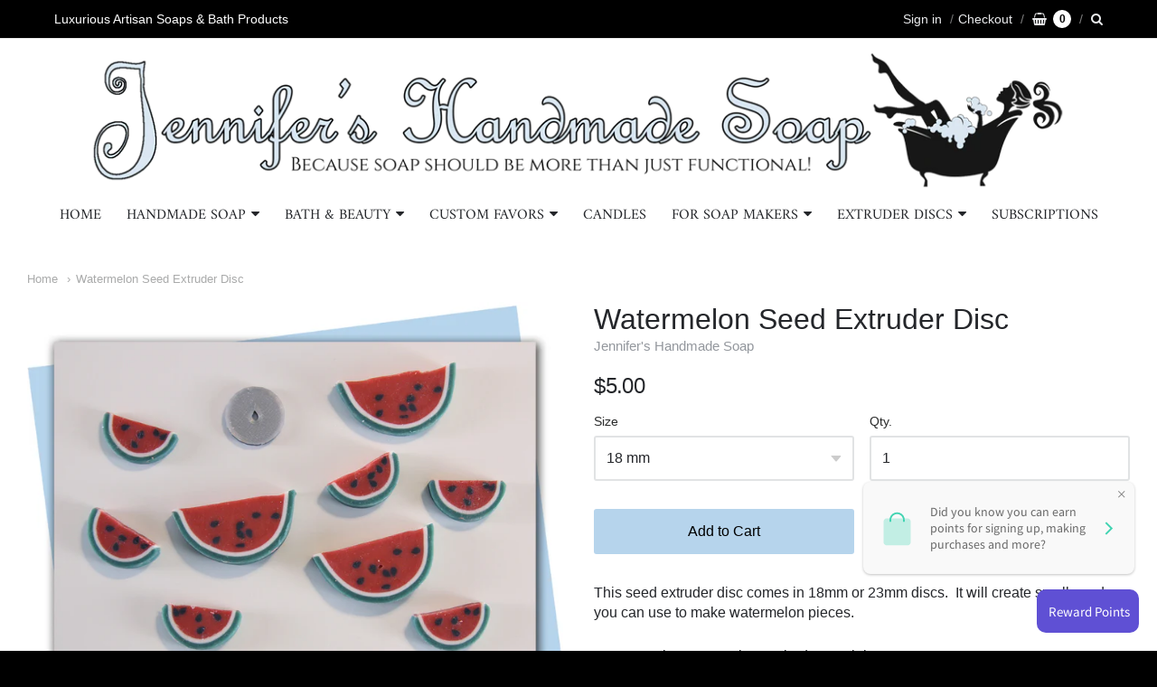

--- FILE ---
content_type: text/css
request_url: https://jennifersoap.com/cdn/shop/t/6/assets/theme-custom.scss.css?v=64038649278967807101573819421
body_size: -592
content:
.nav-primary>ul{text-transform:uppercase}.home-page-button{background-color:gray;text-align:center;font-family:Amiri,serif;font-size:18px;letter-spacing:2px;text-transform:uppercase;color:#fff;line-height:55px}.home-page-button a,.home-page-button a:visited{color:#fff;padding:20px}.home-page-button a:hover,.home-page-button a:active{color:#73b7cc}.align-left{float:left;margin-right:1em}.align-right{float:right;margin-left:1em}.hulkapps-volumes{margin-bottom:1em}.hulkapps-table.table{width:50%}.hulkapps-volumes .hulkapps-table thead,.hulkapps-volumes .hulkapps-table tbody{font-size:13px}.hulkapps-table th,.hulkapps-table td{width:50%;text-align:center}
/*# sourceMappingURL=/cdn/shop/t/6/assets/theme-custom.scss.css.map?v=64038649278967807101573819421 */


--- FILE ---
content_type: text/css
request_url: https://jennifersoap.com/cdn/shop/t/6/assets/fonts.scss.css?v=23136323653403839141762781328
body_size: 8
content:
@font-face{font-family:Pacifico;font-weight:400;font-style:normal;src:url(//jennifersoap.com/cdn/fonts/pacifico/pacifico_n4.70d15be9aa2255257fe626d87fbc1ed38436b047.woff2) format("woff2"),url(//jennifersoap.com/cdn/fonts/pacifico/pacifico_n4.a3007cff6385e4e75c208a720cd121ff3558d293.woff) format("woff")}.brand{font-size:24px;font-family:Pacifico,cursive;font-weight:400;font-style:normal}@font-face{font-family:Amiri;font-weight:400;font-style:normal;src:url(//jennifersoap.com/cdn/fonts/amiri/amiri_n4.fee8c3379b68ea3b9c7241a63b8a252071faad52.woff2) format("woff2"),url(//jennifersoap.com/cdn/fonts/amiri/amiri_n4.94cde4e18ec8ae53bf8f7240b84e1f76ce23772d.woff) format("woff")}@font-face{font-family:Amiri;font-weight:700;font-style:normal;src:url(//jennifersoap.com/cdn/fonts/amiri/amiri_n7.18bdf9995a65958ebe1ecc6a8e58369f2e5fde36.woff2) format("woff2"),url(//jennifersoap.com/cdn/fonts/amiri/amiri_n7.4018e09897bebe29690de457ff22ede457913518.woff) format("woff")}@font-face{font-family:Amiri;font-weight:400;font-style:italic;src:url(//jennifersoap.com/cdn/fonts/amiri/amiri_i4.95beacf234505f7529ea2b9b84305503763d41e2.woff2) format("woff2"),url(//jennifersoap.com/cdn/fonts/amiri/amiri_i4.8d0b215ae13ef2acc52deb9eff6cd2c66724cd2c.woff) format("woff")}@font-face{font-family:Amiri;font-weight:700;font-style:italic;src:url(//jennifersoap.com/cdn/fonts/amiri/amiri_i7.d86700268b4250b5d5dd87a772497e6709d54e11.woff2) format("woff2"),url(//jennifersoap.com/cdn/fonts/amiri/amiri_i7.cb7296b13edcdeb3c0aa02998d8a90203078f1a1.woff) format("woff")}.nav-primary>ul>li>:first-child,.nav-primary>ul ul li>:first-child{font-size:16px;font-family:Amiri,serif;font-weight:400;font-style:normal}h1,h2,h3,h4,h5,h6{font-family:Helvetica,Arial,sans-serif;font-weight:400;font-style:normal}html.password body,html.gift_card body,#app-body,#footer-content{font-size:16px;font-family:Helvetica,Arial,sans-serif;font-weight:400;font-style:normal}#announcement-bar,#top-bar{font-family:Helvetica,Arial,sans-serif;font-weight:400;font-style:normal}h2{font-size:1.3rem}h3{font-size:1.2rem}
/*# sourceMappingURL=/cdn/shop/t/6/assets/fonts.scss.css.map?v=23136323653403839141762781328 */


--- FILE ---
content_type: text/javascript
request_url: https://jennifersoap.com/cdn/shop/t/6/assets/theme-custom.js?v=2786494405936754481572609773
body_size: -712
content:
(function($){$(function(){})})(jQuery);
//# sourceMappingURL=/cdn/shop/t/6/assets/theme-custom.js.map?v=2786494405936754481572609773


--- FILE ---
content_type: application/x-javascript
request_url: https://app.sealsubscriptions.com/shopify/public/status/shop/jennifers-handmade-soap.myshopify.com.js?1770044367
body_size: -371
content:
var sealsubscriptions_settings_updated='1765134550c';